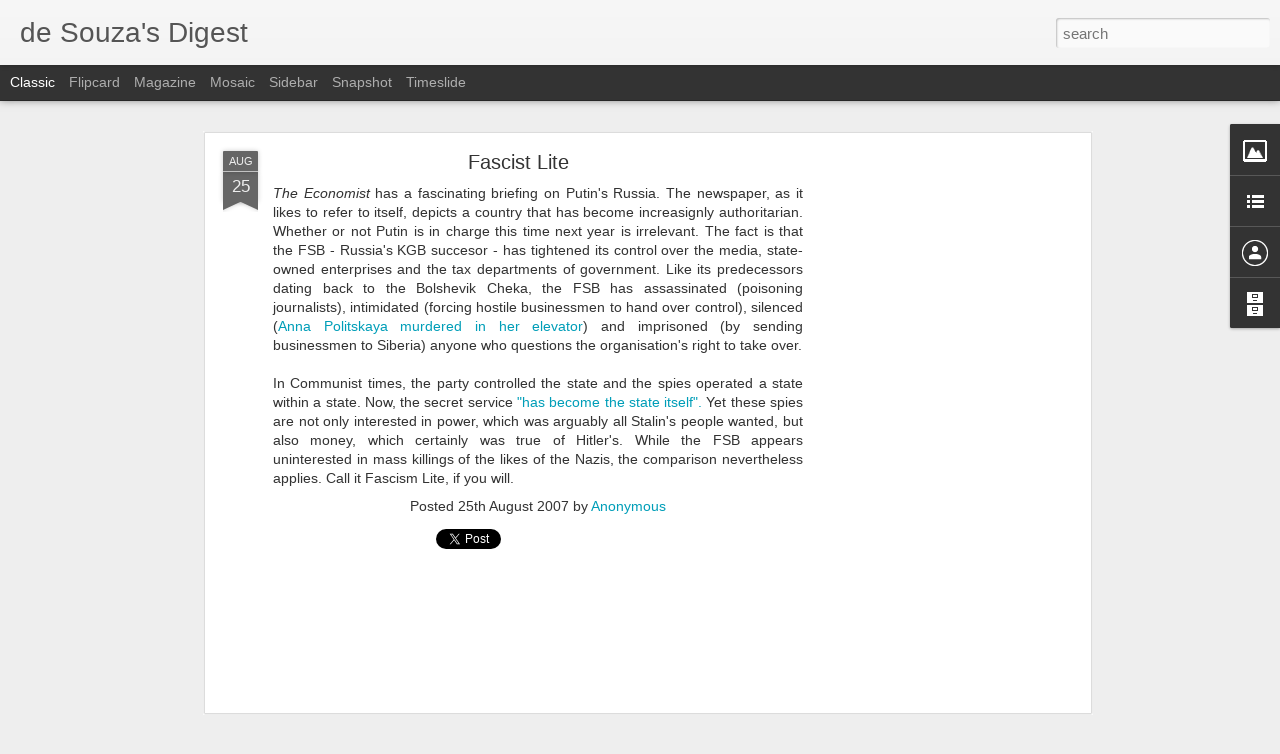

--- FILE ---
content_type: text/html; charset=utf-8
request_url: https://www.google.com/recaptcha/api2/aframe
body_size: 268
content:
<!DOCTYPE HTML><html><head><meta http-equiv="content-type" content="text/html; charset=UTF-8"></head><body><script nonce="JMC3AUQehgY1AHv8qyx7QQ">/** Anti-fraud and anti-abuse applications only. See google.com/recaptcha */ try{var clients={'sodar':'https://pagead2.googlesyndication.com/pagead/sodar?'};window.addEventListener("message",function(a){try{if(a.source===window.parent){var b=JSON.parse(a.data);var c=clients[b['id']];if(c){var d=document.createElement('img');d.src=c+b['params']+'&rc='+(localStorage.getItem("rc::a")?sessionStorage.getItem("rc::b"):"");window.document.body.appendChild(d);sessionStorage.setItem("rc::e",parseInt(sessionStorage.getItem("rc::e")||0)+1);localStorage.setItem("rc::h",'1768546475425');}}}catch(b){}});window.parent.postMessage("_grecaptcha_ready", "*");}catch(b){}</script></body></html>

--- FILE ---
content_type: text/javascript; charset=UTF-8
request_url: https://desouzasdigest.blogspot.com/?v=0&action=initial&widgetId=BlogArchive1&responseType=js&xssi_token=AOuZoY4_r-f85thSMPkGMzSQ7P-yyv3vdw%3A1768546472635
body_size: 830
content:
try {
_WidgetManager._HandleControllerResult('BlogArchive1', 'initial',{'url': 'https://desouzasdigest.blogspot.com/search?updated-min\x3d1970-01-01T01:00:00%2B01:00\x26updated-max\x3d292278994-08-17T07:12:55Z\x26max-results\x3d50', 'name': 'All Posts', 'expclass': 'expanded', 'toggleId': 'ALL-0', 'post-count': 245, 'data': [{'url': 'https://desouzasdigest.blogspot.com/2015/', 'name': '2015', 'expclass': 'expanded', 'toggleId': 'YEARLY-1420070400000', 'post-count': 27, 'data': [{'url': 'https://desouzasdigest.blogspot.com/2015/05/', 'name': 'May', 'expclass': 'expanded', 'toggleId': 'MONTHLY-1430434800000', 'post-count': 6, 'posts': [{'title': 'De Souza\x26#39;s Digest has moved', 'url': 'https://desouzasdigest.blogspot.com/2015/05/de-souzas-digest-has-moved.html'}, {'title': '\x26quot;By God, believe in something\x26quot;', 'url': 'https://desouzasdigest.blogspot.com/2015/05/god-believe-in-something.html'}, {'title': 'The day democracy died', 'url': 'https://desouzasdigest.blogspot.com/2015/05/the-day-democracy-died_13.html'}, {'title': 'Election Live Blog!', 'url': 'https://desouzasdigest.blogspot.com/2015/05/election-live-blog.html'}, {'title': 'My prediction', 'url': 'https://desouzasdigest.blogspot.com/2015/05/my-prediction_7.html'}, {'title': 'A week with an Apple Watch', 'url': 'https://desouzasdigest.blogspot.com/2015/05/a-week-with-apple-watch.html'}]}, {'url': 'https://desouzasdigest.blogspot.com/2015/04/', 'name': 'April', 'expclass': 'collapsed', 'toggleId': 'MONTHLY-1427842800000', 'post-count': 5}, {'url': 'https://desouzasdigest.blogspot.com/2015/03/', 'name': 'March', 'expclass': 'collapsed', 'toggleId': 'MONTHLY-1425168000000', 'post-count': 9}, {'url': 'https://desouzasdigest.blogspot.com/2015/02/', 'name': 'February', 'expclass': 'collapsed', 'toggleId': 'MONTHLY-1422748800000', 'post-count': 3}, {'url': 'https://desouzasdigest.blogspot.com/2015/01/', 'name': 'January', 'expclass': 'collapsed', 'toggleId': 'MONTHLY-1420070400000', 'post-count': 4}]}, {'url': 'https://desouzasdigest.blogspot.com/2014/', 'name': '2014', 'expclass': 'collapsed', 'toggleId': 'YEARLY-1388534400000', 'post-count': 22, 'data': [{'url': 'https://desouzasdigest.blogspot.com/2014/12/', 'name': 'December', 'expclass': 'collapsed', 'toggleId': 'MONTHLY-1417392000000', 'post-count': 5}, {'url': 'https://desouzasdigest.blogspot.com/2014/11/', 'name': 'November', 'expclass': 'collapsed', 'toggleId': 'MONTHLY-1414800000000', 'post-count': 11}, {'url': 'https://desouzasdigest.blogspot.com/2014/06/', 'name': 'June', 'expclass': 'collapsed', 'toggleId': 'MONTHLY-1401577200000', 'post-count': 4}, {'url': 'https://desouzasdigest.blogspot.com/2014/05/', 'name': 'May', 'expclass': 'collapsed', 'toggleId': 'MONTHLY-1398898800000', 'post-count': 1}, {'url': 'https://desouzasdigest.blogspot.com/2014/01/', 'name': 'January', 'expclass': 'collapsed', 'toggleId': 'MONTHLY-1388534400000', 'post-count': 1}]}, {'url': 'https://desouzasdigest.blogspot.com/2013/', 'name': '2013', 'expclass': 'collapsed', 'toggleId': 'YEARLY-1356998400000', 'post-count': 37, 'data': [{'url': 'https://desouzasdigest.blogspot.com/2013/12/', 'name': 'December', 'expclass': 'collapsed', 'toggleId': 'MONTHLY-1385856000000', 'post-count': 14}, {'url': 'https://desouzasdigest.blogspot.com/2013/11/', 'name': 'November', 'expclass': 'collapsed', 'toggleId': 'MONTHLY-1383264000000', 'post-count': 23}]}, {'url': 'https://desouzasdigest.blogspot.com/2012/', 'name': '2012', 'expclass': 'collapsed', 'toggleId': 'YEARLY-1325376000000', 'post-count': 21, 'data': [{'url': 'https://desouzasdigest.blogspot.com/2012/11/', 'name': 'November', 'expclass': 'collapsed', 'toggleId': 'MONTHLY-1351728000000', 'post-count': 13}, {'url': 'https://desouzasdigest.blogspot.com/2012/10/', 'name': 'October', 'expclass': 'collapsed', 'toggleId': 'MONTHLY-1349046000000', 'post-count': 3}, {'url': 'https://desouzasdigest.blogspot.com/2012/08/', 'name': 'August', 'expclass': 'collapsed', 'toggleId': 'MONTHLY-1343775600000', 'post-count': 1}, {'url': 'https://desouzasdigest.blogspot.com/2012/07/', 'name': 'July', 'expclass': 'collapsed', 'toggleId': 'MONTHLY-1341097200000', 'post-count': 4}]}, {'url': 'https://desouzasdigest.blogspot.com/2010/', 'name': '2010', 'expclass': 'collapsed', 'toggleId': 'YEARLY-1262304000000', 'post-count': 36, 'data': [{'url': 'https://desouzasdigest.blogspot.com/2010/12/', 'name': 'December', 'expclass': 'collapsed', 'toggleId': 'MONTHLY-1291161600000', 'post-count': 1}, {'url': 'https://desouzasdigest.blogspot.com/2010/06/', 'name': 'June', 'expclass': 'collapsed', 'toggleId': 'MONTHLY-1275346800000', 'post-count': 2}, {'url': 'https://desouzasdigest.blogspot.com/2010/05/', 'name': 'May', 'expclass': 'collapsed', 'toggleId': 'MONTHLY-1272668400000', 'post-count': 26}, {'url': 'https://desouzasdigest.blogspot.com/2010/04/', 'name': 'April', 'expclass': 'collapsed', 'toggleId': 'MONTHLY-1270076400000', 'post-count': 7}]}, {'url': 'https://desouzasdigest.blogspot.com/2009/', 'name': '2009', 'expclass': 'collapsed', 'toggleId': 'YEARLY-1230768000000', 'post-count': 14, 'data': [{'url': 'https://desouzasdigest.blogspot.com/2009/08/', 'name': 'August', 'expclass': 'collapsed', 'toggleId': 'MONTHLY-1249081200000', 'post-count': 2}, {'url': 'https://desouzasdigest.blogspot.com/2009/06/', 'name': 'June', 'expclass': 'collapsed', 'toggleId': 'MONTHLY-1243810800000', 'post-count': 4}, {'url': 'https://desouzasdigest.blogspot.com/2009/05/', 'name': 'May', 'expclass': 'collapsed', 'toggleId': 'MONTHLY-1241132400000', 'post-count': 7}, {'url': 'https://desouzasdigest.blogspot.com/2009/01/', 'name': 'January', 'expclass': 'collapsed', 'toggleId': 'MONTHLY-1230768000000', 'post-count': 1}]}, {'url': 'https://desouzasdigest.blogspot.com/2008/', 'name': '2008', 'expclass': 'collapsed', 'toggleId': 'YEARLY-1199145600000', 'post-count': 45, 'data': [{'url': 'https://desouzasdigest.blogspot.com/2008/12/', 'name': 'December', 'expclass': 'collapsed', 'toggleId': 'MONTHLY-1228089600000', 'post-count': 1}, {'url': 'https://desouzasdigest.blogspot.com/2008/11/', 'name': 'November', 'expclass': 'collapsed', 'toggleId': 'MONTHLY-1225497600000', 'post-count': 13}, {'url': 'https://desouzasdigest.blogspot.com/2008/10/', 'name': 'October', 'expclass': 'collapsed', 'toggleId': 'MONTHLY-1222815600000', 'post-count': 1}, {'url': 'https://desouzasdigest.blogspot.com/2008/07/', 'name': 'July', 'expclass': 'collapsed', 'toggleId': 'MONTHLY-1214866800000', 'post-count': 2}, {'url': 'https://desouzasdigest.blogspot.com/2008/06/', 'name': 'June', 'expclass': 'collapsed', 'toggleId': 'MONTHLY-1212274800000', 'post-count': 4}, {'url': 'https://desouzasdigest.blogspot.com/2008/05/', 'name': 'May', 'expclass': 'collapsed', 'toggleId': 'MONTHLY-1209596400000', 'post-count': 3}, {'url': 'https://desouzasdigest.blogspot.com/2008/04/', 'name': 'April', 'expclass': 'collapsed', 'toggleId': 'MONTHLY-1207004400000', 'post-count': 3}, {'url': 'https://desouzasdigest.blogspot.com/2008/03/', 'name': 'March', 'expclass': 'collapsed', 'toggleId': 'MONTHLY-1204329600000', 'post-count': 7}, {'url': 'https://desouzasdigest.blogspot.com/2008/02/', 'name': 'February', 'expclass': 'collapsed', 'toggleId': 'MONTHLY-1201824000000', 'post-count': 5}, {'url': 'https://desouzasdigest.blogspot.com/2008/01/', 'name': 'January', 'expclass': 'collapsed', 'toggleId': 'MONTHLY-1199145600000', 'post-count': 6}]}, {'url': 'https://desouzasdigest.blogspot.com/2007/', 'name': '2007', 'expclass': 'collapsed', 'toggleId': 'YEARLY-1167609600000', 'post-count': 43, 'data': [{'url': 'https://desouzasdigest.blogspot.com/2007/11/', 'name': 'November', 'expclass': 'collapsed', 'toggleId': 'MONTHLY-1193875200000', 'post-count': 2}, {'url': 'https://desouzasdigest.blogspot.com/2007/10/', 'name': 'October', 'expclass': 'collapsed', 'toggleId': 'MONTHLY-1191193200000', 'post-count': 5}, {'url': 'https://desouzasdigest.blogspot.com/2007/09/', 'name': 'September', 'expclass': 'collapsed', 'toggleId': 'MONTHLY-1188601200000', 'post-count': 14}, {'url': 'https://desouzasdigest.blogspot.com/2007/08/', 'name': 'August', 'expclass': 'collapsed', 'toggleId': 'MONTHLY-1185922800000', 'post-count': 14}, {'url': 'https://desouzasdigest.blogspot.com/2007/07/', 'name': 'July', 'expclass': 'collapsed', 'toggleId': 'MONTHLY-1183244400000', 'post-count': 8}]}], 'toggleopen': 'MONTHLY-1430434800000', 'style': 'HIERARCHY', 'title': 'Blog Archive'});
} catch (e) {
  if (typeof log != 'undefined') {
    log('HandleControllerResult failed: ' + e);
  }
}


--- FILE ---
content_type: text/javascript; charset=UTF-8
request_url: https://desouzasdigest.blogspot.com/?v=0&action=initial&widgetId=BlogArchive1&responseType=js&xssi_token=AOuZoY4_r-f85thSMPkGMzSQ7P-yyv3vdw%3A1768546472635
body_size: 910
content:
try {
_WidgetManager._HandleControllerResult('BlogArchive1', 'initial',{'url': 'https://desouzasdigest.blogspot.com/search?updated-min\x3d1970-01-01T01:00:00%2B01:00\x26updated-max\x3d292278994-08-17T07:12:55Z\x26max-results\x3d50', 'name': 'All Posts', 'expclass': 'expanded', 'toggleId': 'ALL-0', 'post-count': 245, 'data': [{'url': 'https://desouzasdigest.blogspot.com/2015/', 'name': '2015', 'expclass': 'expanded', 'toggleId': 'YEARLY-1420070400000', 'post-count': 27, 'data': [{'url': 'https://desouzasdigest.blogspot.com/2015/05/', 'name': 'May', 'expclass': 'expanded', 'toggleId': 'MONTHLY-1430434800000', 'post-count': 6, 'posts': [{'title': 'De Souza\x26#39;s Digest has moved', 'url': 'https://desouzasdigest.blogspot.com/2015/05/de-souzas-digest-has-moved.html'}, {'title': '\x26quot;By God, believe in something\x26quot;', 'url': 'https://desouzasdigest.blogspot.com/2015/05/god-believe-in-something.html'}, {'title': 'The day democracy died', 'url': 'https://desouzasdigest.blogspot.com/2015/05/the-day-democracy-died_13.html'}, {'title': 'Election Live Blog!', 'url': 'https://desouzasdigest.blogspot.com/2015/05/election-live-blog.html'}, {'title': 'My prediction', 'url': 'https://desouzasdigest.blogspot.com/2015/05/my-prediction_7.html'}, {'title': 'A week with an Apple Watch', 'url': 'https://desouzasdigest.blogspot.com/2015/05/a-week-with-apple-watch.html'}]}, {'url': 'https://desouzasdigest.blogspot.com/2015/04/', 'name': 'April', 'expclass': 'collapsed', 'toggleId': 'MONTHLY-1427842800000', 'post-count': 5}, {'url': 'https://desouzasdigest.blogspot.com/2015/03/', 'name': 'March', 'expclass': 'collapsed', 'toggleId': 'MONTHLY-1425168000000', 'post-count': 9}, {'url': 'https://desouzasdigest.blogspot.com/2015/02/', 'name': 'February', 'expclass': 'collapsed', 'toggleId': 'MONTHLY-1422748800000', 'post-count': 3}, {'url': 'https://desouzasdigest.blogspot.com/2015/01/', 'name': 'January', 'expclass': 'collapsed', 'toggleId': 'MONTHLY-1420070400000', 'post-count': 4}]}, {'url': 'https://desouzasdigest.blogspot.com/2014/', 'name': '2014', 'expclass': 'collapsed', 'toggleId': 'YEARLY-1388534400000', 'post-count': 22, 'data': [{'url': 'https://desouzasdigest.blogspot.com/2014/12/', 'name': 'December', 'expclass': 'collapsed', 'toggleId': 'MONTHLY-1417392000000', 'post-count': 5}, {'url': 'https://desouzasdigest.blogspot.com/2014/11/', 'name': 'November', 'expclass': 'collapsed', 'toggleId': 'MONTHLY-1414800000000', 'post-count': 11}, {'url': 'https://desouzasdigest.blogspot.com/2014/06/', 'name': 'June', 'expclass': 'collapsed', 'toggleId': 'MONTHLY-1401577200000', 'post-count': 4}, {'url': 'https://desouzasdigest.blogspot.com/2014/05/', 'name': 'May', 'expclass': 'collapsed', 'toggleId': 'MONTHLY-1398898800000', 'post-count': 1}, {'url': 'https://desouzasdigest.blogspot.com/2014/01/', 'name': 'January', 'expclass': 'collapsed', 'toggleId': 'MONTHLY-1388534400000', 'post-count': 1}]}, {'url': 'https://desouzasdigest.blogspot.com/2013/', 'name': '2013', 'expclass': 'collapsed', 'toggleId': 'YEARLY-1356998400000', 'post-count': 37, 'data': [{'url': 'https://desouzasdigest.blogspot.com/2013/12/', 'name': 'December', 'expclass': 'collapsed', 'toggleId': 'MONTHLY-1385856000000', 'post-count': 14}, {'url': 'https://desouzasdigest.blogspot.com/2013/11/', 'name': 'November', 'expclass': 'collapsed', 'toggleId': 'MONTHLY-1383264000000', 'post-count': 23}]}, {'url': 'https://desouzasdigest.blogspot.com/2012/', 'name': '2012', 'expclass': 'collapsed', 'toggleId': 'YEARLY-1325376000000', 'post-count': 21, 'data': [{'url': 'https://desouzasdigest.blogspot.com/2012/11/', 'name': 'November', 'expclass': 'collapsed', 'toggleId': 'MONTHLY-1351728000000', 'post-count': 13}, {'url': 'https://desouzasdigest.blogspot.com/2012/10/', 'name': 'October', 'expclass': 'collapsed', 'toggleId': 'MONTHLY-1349046000000', 'post-count': 3}, {'url': 'https://desouzasdigest.blogspot.com/2012/08/', 'name': 'August', 'expclass': 'collapsed', 'toggleId': 'MONTHLY-1343775600000', 'post-count': 1}, {'url': 'https://desouzasdigest.blogspot.com/2012/07/', 'name': 'July', 'expclass': 'collapsed', 'toggleId': 'MONTHLY-1341097200000', 'post-count': 4}]}, {'url': 'https://desouzasdigest.blogspot.com/2010/', 'name': '2010', 'expclass': 'collapsed', 'toggleId': 'YEARLY-1262304000000', 'post-count': 36, 'data': [{'url': 'https://desouzasdigest.blogspot.com/2010/12/', 'name': 'December', 'expclass': 'collapsed', 'toggleId': 'MONTHLY-1291161600000', 'post-count': 1}, {'url': 'https://desouzasdigest.blogspot.com/2010/06/', 'name': 'June', 'expclass': 'collapsed', 'toggleId': 'MONTHLY-1275346800000', 'post-count': 2}, {'url': 'https://desouzasdigest.blogspot.com/2010/05/', 'name': 'May', 'expclass': 'collapsed', 'toggleId': 'MONTHLY-1272668400000', 'post-count': 26}, {'url': 'https://desouzasdigest.blogspot.com/2010/04/', 'name': 'April', 'expclass': 'collapsed', 'toggleId': 'MONTHLY-1270076400000', 'post-count': 7}]}, {'url': 'https://desouzasdigest.blogspot.com/2009/', 'name': '2009', 'expclass': 'collapsed', 'toggleId': 'YEARLY-1230768000000', 'post-count': 14, 'data': [{'url': 'https://desouzasdigest.blogspot.com/2009/08/', 'name': 'August', 'expclass': 'collapsed', 'toggleId': 'MONTHLY-1249081200000', 'post-count': 2}, {'url': 'https://desouzasdigest.blogspot.com/2009/06/', 'name': 'June', 'expclass': 'collapsed', 'toggleId': 'MONTHLY-1243810800000', 'post-count': 4}, {'url': 'https://desouzasdigest.blogspot.com/2009/05/', 'name': 'May', 'expclass': 'collapsed', 'toggleId': 'MONTHLY-1241132400000', 'post-count': 7}, {'url': 'https://desouzasdigest.blogspot.com/2009/01/', 'name': 'January', 'expclass': 'collapsed', 'toggleId': 'MONTHLY-1230768000000', 'post-count': 1}]}, {'url': 'https://desouzasdigest.blogspot.com/2008/', 'name': '2008', 'expclass': 'collapsed', 'toggleId': 'YEARLY-1199145600000', 'post-count': 45, 'data': [{'url': 'https://desouzasdigest.blogspot.com/2008/12/', 'name': 'December', 'expclass': 'collapsed', 'toggleId': 'MONTHLY-1228089600000', 'post-count': 1}, {'url': 'https://desouzasdigest.blogspot.com/2008/11/', 'name': 'November', 'expclass': 'collapsed', 'toggleId': 'MONTHLY-1225497600000', 'post-count': 13}, {'url': 'https://desouzasdigest.blogspot.com/2008/10/', 'name': 'October', 'expclass': 'collapsed', 'toggleId': 'MONTHLY-1222815600000', 'post-count': 1}, {'url': 'https://desouzasdigest.blogspot.com/2008/07/', 'name': 'July', 'expclass': 'collapsed', 'toggleId': 'MONTHLY-1214866800000', 'post-count': 2}, {'url': 'https://desouzasdigest.blogspot.com/2008/06/', 'name': 'June', 'expclass': 'collapsed', 'toggleId': 'MONTHLY-1212274800000', 'post-count': 4}, {'url': 'https://desouzasdigest.blogspot.com/2008/05/', 'name': 'May', 'expclass': 'collapsed', 'toggleId': 'MONTHLY-1209596400000', 'post-count': 3}, {'url': 'https://desouzasdigest.blogspot.com/2008/04/', 'name': 'April', 'expclass': 'collapsed', 'toggleId': 'MONTHLY-1207004400000', 'post-count': 3}, {'url': 'https://desouzasdigest.blogspot.com/2008/03/', 'name': 'March', 'expclass': 'collapsed', 'toggleId': 'MONTHLY-1204329600000', 'post-count': 7}, {'url': 'https://desouzasdigest.blogspot.com/2008/02/', 'name': 'February', 'expclass': 'collapsed', 'toggleId': 'MONTHLY-1201824000000', 'post-count': 5}, {'url': 'https://desouzasdigest.blogspot.com/2008/01/', 'name': 'January', 'expclass': 'collapsed', 'toggleId': 'MONTHLY-1199145600000', 'post-count': 6}]}, {'url': 'https://desouzasdigest.blogspot.com/2007/', 'name': '2007', 'expclass': 'collapsed', 'toggleId': 'YEARLY-1167609600000', 'post-count': 43, 'data': [{'url': 'https://desouzasdigest.blogspot.com/2007/11/', 'name': 'November', 'expclass': 'collapsed', 'toggleId': 'MONTHLY-1193875200000', 'post-count': 2}, {'url': 'https://desouzasdigest.blogspot.com/2007/10/', 'name': 'October', 'expclass': 'collapsed', 'toggleId': 'MONTHLY-1191193200000', 'post-count': 5}, {'url': 'https://desouzasdigest.blogspot.com/2007/09/', 'name': 'September', 'expclass': 'collapsed', 'toggleId': 'MONTHLY-1188601200000', 'post-count': 14}, {'url': 'https://desouzasdigest.blogspot.com/2007/08/', 'name': 'August', 'expclass': 'collapsed', 'toggleId': 'MONTHLY-1185922800000', 'post-count': 14}, {'url': 'https://desouzasdigest.blogspot.com/2007/07/', 'name': 'July', 'expclass': 'collapsed', 'toggleId': 'MONTHLY-1183244400000', 'post-count': 8}]}], 'toggleopen': 'MONTHLY-1430434800000', 'style': 'HIERARCHY', 'title': 'Blog Archive'});
} catch (e) {
  if (typeof log != 'undefined') {
    log('HandleControllerResult failed: ' + e);
  }
}


--- FILE ---
content_type: text/javascript; charset=UTF-8
request_url: https://desouzasdigest.blogspot.com/?v=0&action=initial&widgetId=LinkList1&responseType=js&xssi_token=AOuZoY4_r-f85thSMPkGMzSQ7P-yyv3vdw%3A1768546472635
body_size: -133
content:
try {
_WidgetManager._HandleControllerResult('LinkList1', 'initial',{'title': 'Previous life', 'sorting': 'alpha', 'shownum': -1, 'links': [{'name': 'Digest de Souza - the old stuff', 'target': 'http://www.digestdesouza.blogspot.com/'}]});
} catch (e) {
  if (typeof log != 'undefined') {
    log('HandleControllerResult failed: ' + e);
  }
}


--- FILE ---
content_type: text/javascript; charset=UTF-8
request_url: https://desouzasdigest.blogspot.com/?v=0&action=initial&widgetId=LinkList1&responseType=js&xssi_token=AOuZoY4_r-f85thSMPkGMzSQ7P-yyv3vdw%3A1768546472635
body_size: -136
content:
try {
_WidgetManager._HandleControllerResult('LinkList1', 'initial',{'title': 'Previous life', 'sorting': 'alpha', 'shownum': -1, 'links': [{'name': 'Digest de Souza - the old stuff', 'target': 'http://www.digestdesouza.blogspot.com/'}]});
} catch (e) {
  if (typeof log != 'undefined') {
    log('HandleControllerResult failed: ' + e);
  }
}


--- FILE ---
content_type: text/javascript; charset=UTF-8
request_url: https://desouzasdigest.blogspot.com/?v=0&action=initial&widgetId=Image1&responseType=js&xssi_token=AOuZoY4_r-f85thSMPkGMzSQ7P-yyv3vdw%3A1768546472635
body_size: 26
content:
try {
_WidgetManager._HandleControllerResult('Image1', 'initial',{'title': '', 'width': 240, 'height': 164, 'sourceUrl': 'https://blogger.googleusercontent.com/img/b/R29vZ2xl/AVvXsEg6c8VCJ2YbjZWRhjIIiPFrPtZWovPqZ_yjj-f0gT6aqjsFsn8sJiRYusObn3lY__TXaoOBVp-Vki1-m-8YyhetO1Aydt1YqJRk4AX5l0R8WUcfqwRSW64FxooierLTKoBgzSe7PHp7jeZ2/s240/rfkmeetingpeople.jpg', 'caption': 'RFK 1968', 'link': '', 'shrinkToFit': true, 'sectionWidth': 240});
} catch (e) {
  if (typeof log != 'undefined') {
    log('HandleControllerResult failed: ' + e);
  }
}


--- FILE ---
content_type: text/javascript; charset=UTF-8
request_url: https://desouzasdigest.blogspot.com/?v=0&action=initial&widgetId=Image1&responseType=js&xssi_token=AOuZoY4_r-f85thSMPkGMzSQ7P-yyv3vdw%3A1768546472635
body_size: 106
content:
try {
_WidgetManager._HandleControllerResult('Image1', 'initial',{'title': '', 'width': 240, 'height': 164, 'sourceUrl': 'https://blogger.googleusercontent.com/img/b/R29vZ2xl/AVvXsEg6c8VCJ2YbjZWRhjIIiPFrPtZWovPqZ_yjj-f0gT6aqjsFsn8sJiRYusObn3lY__TXaoOBVp-Vki1-m-8YyhetO1Aydt1YqJRk4AX5l0R8WUcfqwRSW64FxooierLTKoBgzSe7PHp7jeZ2/s240/rfkmeetingpeople.jpg', 'caption': 'RFK 1968', 'link': '', 'shrinkToFit': true, 'sectionWidth': 240});
} catch (e) {
  if (typeof log != 'undefined') {
    log('HandleControllerResult failed: ' + e);
  }
}
